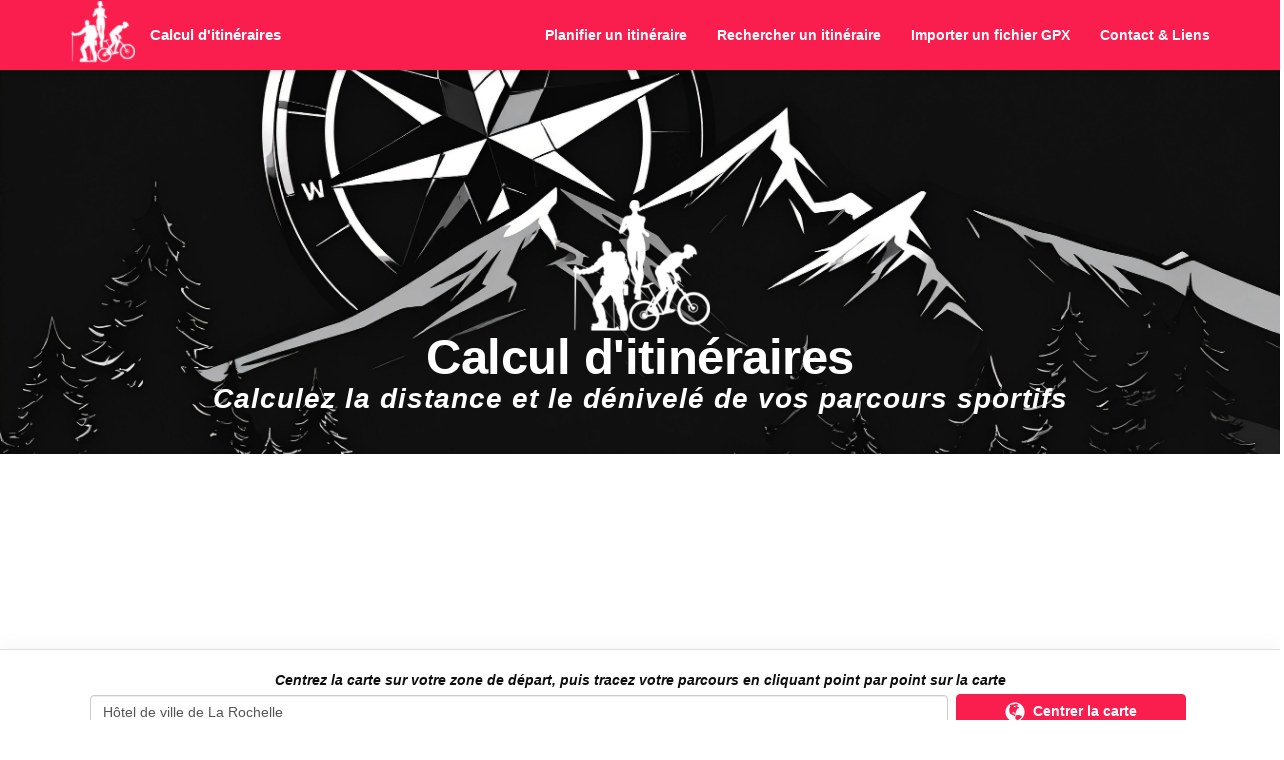

--- FILE ---
content_type: text/html; charset=UTF-8
request_url: https://www.calculitineraires.fr/index.php?id=1077127
body_size: 11908
content:
<!DOCTYPE html>
<html xmlns="http://www.w3.org/1999/xhtml" lang="fr" xml:lang="fr">

<head>
	<!-- Google tag (gtag.js) -->
<script async src="https://www.googletagmanager.com/gtag/js?id=G-L7B1YC8DEC"></script>
<script>
  window.dataLayer = window.dataLayer || [];

  function gtag() {
    dataLayer.push(arguments);
  }
  gtag('js', new Date());

  gtag('config', 'G-L7B1YC8DEC');
</script>

<link rel="preload" as="image" href="/img/aventure-paysage3.webp" fetchpriority="high">
<link rel="preload" href="/css/main.min.css" as="style">
	<meta http-equiv="Content-Type" content="text/html; charset=UTF-8" />
	<title>Parcours : Joséphine 2020, créé par Philippe, localisé à Les Sables d&#039;Olonne, 85 - France</title><meta name="description" content="Sport : Course à pied  - Distance : 5.07 Km "/>	<meta name="robots" content="index, follow">

	<link rel="stylesheet" href="https://stackpath.bootstrapcdn.com/bootstrap/3.4.1/css/bootstrap.min.css" integrity="sha384-HSMxcRTRxnN+Bdg0JdbxYKrThecOKuH5zCYotlSAcp1+c8xmyTe9GYg1l9a69psu" crossorigin="anonymous">
	<link rel="stylesheet" href="https://cdn.jsdelivr.net/npm/bootstrap-select@1.13.14/dist/css/bootstrap-select.min.css">

	<link rel="stylesheet" href="css/main.min.css">

	<link rel="shortcut icon" href="favicon.ico" />
	<meta name="viewport" content="width=device-width, initial-scale=1.0">

	<link rel="image_src" href="https://www.calculitineraires.fr/img/logo-petit.jpg" />
	<meta property="og:image" content="https://www.calculitineraires.fr/img/logo-petit.jpg" />
	<link rel="alternate" type="application/rss+xml" href="https://www.calculitineraires.fr/rss.php" title="15 derniers parcours enregistrés" />
	<meta name="google-site-verification" content="RhRPfeo5riz1X8ojuQpP75jlYZv44SZUm6jGCLctJAg" />

	<link rel="stylesheet" href="https://unpkg.com/leaflet@1.9.4/dist/leaflet.css" integrity="sha256-p4NxAoJBhIIN+hmNHrzRCf9tD/miZyoHS5obTRR9BMY=" crossorigin="" />
	<script src="https://unpkg.com/leaflet@1.9.4/dist/leaflet.js" integrity="sha256-20nQCchB9co0qIjJZRGuk2/Z9VM+kNiyxNV1lvTlZBo=" crossorigin=""></script>

	<link rel="stylesheet" href="js/leaflet/Control.Loading.css" />
	<script src="../js/leaflet/Control.Loading.js"></script>

	<link rel="stylesheet" href="js/leaflet/leaflet-distance-marker.css" />
	<script src="../js/leaflet/leaflet.geometryutil.js"></script>
	<script src="../js/leaflet/leaflet-distance-marker.js"></script>
	<script src="../js/leaflet/Leaflet.Editable.js"></script>
	<script src="../js/leaflet/leaflet.textpath.min.js"></script>

	<script src="https://cdnjs.cloudflare.com/ajax/libs/proj4js/2.5.0/proj4.js"></script>
	<script src="../js/leaflet/Leaflet.MetricGrid.min.js"></script>
	<script src="../js/leaflet/L.LatLng.UTM.min.js"></script>

	<script src='https://api.mapbox.com/mapbox.js/plugins/leaflet-fullscreen/v1.0.1/Leaflet.fullscreen.min.js'></script>
	<link href='https://api.mapbox.com/mapbox.js/plugins/leaflet-fullscreen/v1.0.1/leaflet.fullscreen.css' rel='stylesheet' />

	<link rel="stylesheet" href="https://unpkg.com/leaflet-control-geocoder/dist/Control.Geocoder.css" />
	<script src="https://unpkg.com/leaflet-control-geocoder/dist/Control.Geocoder.js"></script>

	<script src="https://cdnjs.cloudflare.com/polyfill/v3/polyfill.min.js?features=Promise"></script>

	<link rel="stylesheet" href="https://stackpath.bootstrapcdn.com/font-awesome/4.7.0/css/font-awesome.min.css">
	
	<link rel="stylesheet" href="https://cdn.jsdelivr.net/npm/leaflet.locatecontrol/dist/L.Control.Locate.min.css" />
	<script src="https://cdn.jsdelivr.net/npm/leaflet.locatecontrol/dist/L.Control.Locate.min.js" charset="utf-8"></script>

	<script src="../js/calciti/polyline.js"></script>

	<link rel="stylesheet" type="text/css" href="../js/leaflet/leaflet-measure-path.css">
	<script src="../js/leaflet/leaflet-measure-path.min.js"></script>

	<script>
		var address ="";var startcenterlat ="";var startcenterlng ="";var poly ="#FF0000";var suiviauto = 1;var polyweight = 2;var polyopacity = 1;var kmbalise = 0;var lazyoption = true;var affichefleche = false;var affichecercle = 0;	</script>

	<script src="js/calciti/code_principal_leaflet.min.js"></script>

	<script>
		var nomparcours ="Joséphine 2020";var pseudo ="Philippe";var commune ="Les Sables d&#039;Olonne";var departement ="85";var sport ="Course à pied";var commentaire ="Pour Roselyne et Marif sur notre Terre Sainte";var pays ="France";var id ="1077127";var nb_messages ="0";	</script>

	<script>
		 parcours = 1;
		function AfficheParcoursSauv() {
			 CoordonneeSauvegarde(46.50075084738895,-1.7967164458575557); CoordonneeSauvegarde(46.50054006787546,-1.7976850203309815); CoordonneeSauvegarde(46.50046980785601,-1.7984887729141112); CoordonneeSauvegarde(46.50025024471015,-1.7993882990822232); CoordonneeSauvegarde(46.49969255033345,-1.7990178931033942); CoordonneeSauvegarde(46.49949933204982,-1.7989541976883519); CoordonneeSauvegarde(46.4992578082297,-1.7997263692562386); CoordonneeSauvegarde(46.49837154468139,-1.7992175972334672); CoordonneeSauvegarde(46.497913643949275,-1.8002641529689003); CoordonneeSauvegarde(46.49746681774347,-1.8018843866223835); CoordonneeSauvegarde(46.497396654617276,-1.802474147639326); CoordonneeSauvegarde(46.49703845198321,-1.8028388569789748); CoordonneeSauvegarde(46.49682057500012,-1.80341291571694); CoordonneeSauvegarde(46.49673194682501,-1.804255213974262); CoordonneeSauvegarde(46.49645867570909,-1.8066589657787049); CoordonneeSauvegarde(46.4960524593502,-1.8086490345427044); CoordonneeSauvegarde(46.495742255723684,-1.810419223098683); CoordonneeSauvegarde(46.4957791848196,-1.8110679639409093); CoordonneeSauvegarde(46.495594539089076,-1.8118995062816539); CoordonneeSauvegarde(46.49527325402339,-1.8125324449854423); CoordonneeSauvegarde(46.494863335838915,-1.8121244208637926); CoordonneeSauvegarde(46.494313080445274,-1.8117918523339371); CoordonneeSauvegarde(46.49391423412922,-1.8113197395414575); CoordonneeSauvegarde(46.493330731470905,-1.8105257041210823); CoordonneeSauvegarde(46.49279153990476,-1.809839092463932); CoordonneeSauvegarde(46.492363137315245,-1.8092597691673575); CoordonneeSauvegarde(46.49223018410132,-1.808712608683516); CoordonneeSauvegarde(46.49232620589954,-1.8080151869487326); CoordonneeSauvegarde(46.492281888167575,-1.8073714737104798); CoordonneeSauvegarde(46.49209723056236,-1.8067921368736564); CoordonneeSauvegarde(46.491705754365825,-1.8063147358271416); CoordonneeSauvegarde(46.4913290481956,-1.805783641516852); CoordonneeSauvegarde(46.49101512439396,-1.8050647502622068); CoordonneeSauvegarde(46.490254313310786,-1.8033478216815582); CoordonneeSauvegarde(46.49001794265214,-1.8013146073888286); CoordonneeSauvegarde(46.489652304766075,-1.7999576228864436); CoordonneeSauvegarde(46.48936791804423,-1.7990511784121834); CoordonneeSauvegarde(46.489475024906234,-1.7983055750820267); CoordonneeSauvegarde(46.489563664908374,-1.797860423167397); CoordonneeSauvegarde(46.48946763823286,-1.797345417033598); CoordonneeSauvegarde(46.48943439819029,-1.7967767717971197); CoordonneeSauvegarde(46.48957843822804,-1.7963047334760887); CoordonneeSauvegarde(46.48983327736033,-1.7959775496746568); CoordonneeSauvegarde(46.49017306101276,-1.7957415440544102); CoordonneeSauvegarde(46.49026908644287,-1.7956718590885525); CoordonneeSauvegarde(46.49093387323249,-1.796004579946358); CoordonneeSauvegarde(46.49169467480983,-1.7963908332772973); CoordonneeSauvegarde(46.49229296760396,-1.7966482847219403); CoordonneeSauvegarde(46.493245790688505,-1.7967769901338684); CoordonneeSauvegarde(46.493825601217296,-1.7968896378348957); CoordonneeSauvegarde(46.49443125656975,-1.7971310772670226); CoordonneeSauvegarde(46.49433523848817,-1.7976568799381856); CoordonneeSauvegarde(46.49457159038402,-1.797785500723468); CoordonneeSauvegarde(46.49515877267925,-1.7980323011885726); CoordonneeSauvegarde(46.495694247861444,-1.7982575999756791); CoordonneeSauvegarde(46.49603399489816,-1.7984560749801106); CoordonneeSauvegarde(46.49580134226516,-1.7992770272724972); CoordonneeSauvegarde(46.495535452322905,-1.8000977832310538); CoordonneeSauvegarde(46.49533972695134,-1.8006019386664132); CoordonneeSauvegarde(46.495720098254054,-1.801004237860511); CoordonneeSauvegarde(46.49583827132097,-1.8006875103973545); CoordonneeSauvegarde(46.49593428674875,-1.8003388147627475); CoordonneeSauvegarde(46.49605615223986,-1.7998076798316713); CoordonneeSauvegarde(46.496196481861034,-1.7992283074516593); CoordonneeSauvegarde(46.4963405039904,-1.7986060214199553); CoordonneeSauvegarde(46.496429132803485,-1.7982252239038157); CoordonneeSauvegarde(46.49690551019904,-1.7983112018426641); CoordonneeSauvegarde(46.49713446529184,-1.7984345936125457); CoordonneeSauvegarde(46.49756283029577,-1.7987404229863515); CoordonneeSauvegarde(46.497961649852144,-1.7989710692661667); CoordonneeSauvegarde(46.49823491341495,-1.7991319798041407); CoordonneeSauvegarde(46.49857095185946,-1.7993787701140487); CoordonneeSauvegarde(46.49877405101131,-1.7985308467886154); CoordonneeSauvegarde(46.49819060049806,-1.7982145153781495); CoordonneeSauvegarde(46.497636685989846,-1.7979838724834067); CoordonneeSauvegarde(46.4977326982422,-1.7972970831102946); CoordonneeSauvegarde(46.498194293242506,-1.7974797475136375); CoordonneeSauvegarde(46.49868542602016,-1.797399196616545); CoordonneeSauvegarde(46.49921717380036,-1.7975172781294528); CoordonneeSauvegarde(46.49918393971642,-1.7979196974933844); DessinerParcours(); AfficherResultats();
					}
	</script>

	<script src="https://code.jquery.com/jquery-3.5.1.min.js" integrity="sha256-9/aliU8dGd2tb6OSsuzixeV4y/faTqgFtohetphbbj0=" crossorigin="anonymous"></script>
	<script defer src="https://stackpath.bootstrapcdn.com/bootstrap/3.4.1/js/bootstrap.min.js" integrity="sha384-aJ21OjlMXNL5UyIl/XNwTMqvzeRMZH2w8c5cRVpzpU8Y5bApTppSuUkhZXN0VxHd" crossorigin="anonymous"></script>
	<script defer src="https://cdn.jsdelivr.net/npm/bootstrap-select@1.13.14/dist/js/bootstrap-select.min.js"></script>

	<link rel="stylesheet" type="text/css" href="css/jquery-confirm.min.css">
	<script src="../js/jquery-confirm.min.js"></script>

	<script src="https://www.gstatic.com/charts/loader.js"></script>

	<script>
		function getXMLHttpRequest() {
			var xhr = null;
			if (window.XMLHttpRequest || window.ActiveXObject) {
				if (window.ActiveXObject) {
					try {
						xhr = new ActiveXObject("Msxml2.XMLHTTP");
					} catch (e) {
						xhr = new ActiveXObject("Microsoft.XMLHTTP");
					}
				} else {
					xhr = new XMLHttpRequest();
				}
			} else {
				alert("Votre navigateur ne supporte pas l'objet XMLHTTPRequest...");
				return null;
			}
			return xhr;
		}

		var xhr = getXMLHttpRequest();

		google.charts.load('current', {
			packages: ['corechart', 'line']
		});
	</script>
</head>

<body onload="load(), AfficheParcoursSauv(), changesuiviauto(suiviauto);">

	<!-- Navbar -->
	<div class="navbar navbar-default navbar-fixed-top" role="navigation">
  <div class="container">
    <div class="navbar-header">
      <button type="button" class="navbar-toggle" data-toggle="collapse" data-target=".navbar-collapse">
        <span class="sr-only">Menu</span>
        <span class="icon-bar"></span>
        <span class="icon-bar"></span>
        <span class="icon-bar"></span>
      </button>
      <a class="navbar-brand" href="index.php"><img src="img/calculitineraires.webp" width="65" height="68" alt="Calcul d'itinéraires" title="Calcul d'itinéraires" /></a><a class="navbar-brand" href="index.php">Calcul d'itinéraires</a>
    </div>
    <div class="navbar-collapse collapse">
      <ul class="nav navbar-nav navbar-right">
        <li><a href="https://www.calculitineraires.fr/index.php">Planifier un itinéraire</a></li>
        <li><a href="https://www.calculitineraires.fr/rechercher.php">Rechercher un itinéraire</a></li>
        <li><a href="https://www.calculitineraires.fr/importer-gpx.php">Importer un fichier GPX</a></li>
        <li><a href="https://www.calculitineraires.fr/liens.php">Contact &amp; Liens</a></li>
      </ul>
    </div>
  </div>
</div>

	<div id="Introduction">
		<div class="container">
			<br />
			<img src="img/logo-calculitineraires.webp" width="140" height="146" alt="Logo Calcul d'itinéraires" title="Logo Calcul d'itinéraires" />
			<h1>Calcul d'itinéraires</h1>
			<br>
			<h2>Calculez la distance et le dénivelé de vos parcours sportifs</h2>
			<br><br>
		</div>
	</div>

	<br />
	<div class="row">
  <div class="col-md-12 text-center">
    <p style="margin: 15px 0px 8px 0px !important">
    <script async src="https://pagead2.googlesyndication.com/pagead/js/adsbygoogle.js?client=ca-pub-1416869339549217"
      crossorigin="anonymous"></script>
    <!-- Calcul d'itineraires sportifs - Adaptable -->
    <ins class="adsbygoogle"
      style="display:inline-block;min-width:320px;width:100%;height:125px"
      data-ad-client="ca-pub-1416869339549217"
      data-ad-slot="4304191123"
      data-full-width-responsive="true"></ins>
    <script>
      (adsbygoogle = window.adsbygoogle || []).push({});
    </script>
    </p>
  </div>
</div>	<br />

	<div id="adresse" class="text-center">
		<br />
		<form onsubmit="TrouverAdresse(this.address.value); return false" action="#map">
			<div class="form-inline text-center">
				<strong><i>Centrez la carte sur votre zone de départ, puis tracez votre parcours en cliquant point par point sur la carte</i></strong><br />
				<input type="text" name="address" id="address" aria-label="Addresse pour centrer la carte" class="form-control" style="width: 67%; margin: 0 auto;" />
				<button type="submit" id="go" class="btn btn-theme" onclick="Ancre();this.blur();">
					<span class="glyphicon glyphicon-globe glyphicon-lg"></span>&nbsp;&nbsp;Centrer la carte
				</button>
				<br />
				<strong><a data-toggle="collapse" href="#Informations" role="button" aria-expanded="false" aria-controls="Informations">Plus d'informations <span class="glyphicon glyphicon-menu-down"></span></a></strong><br />
				<div class="collapse" id="Informations">
					<section id="guide-rapide" class="container">
						<h2 class="text-center">Guide Rapide</h2>
						<p class="text-center">
							Tracez facilement votre parcours — dessinez votre itinéraire, mesurez la distance et le dénivelé, puis enregistrez ou exportez-le.<br />
							Fond de cartes disponibles : OpenStreetMap, OpenCycleMap, ESRI, IGN / Géoportail (France), SwissTopo (Suisse) et NGI (Belgique).
						</p>

						<div class="row">
							<!-- Colonne 1 -->
							<div class="col-md-4 lowpadding">
								<h3>1) Tracer</h3>
								<ul>
									<li>Recherchez une adresse ou déplacez la carte.</li>
									<li>Cliquez pour ajouter des points à votre trajet.</li>
									<li>Le clic droit permet de suivre les routes et chemins.</li>
								</ul>
								<p><strong>Besoin de précision ?</strong> Découvrez toutes les options via "Plus de paramètres" au-dessus de la carte.</p>
							</div>

							<!-- Colonne 2 -->
							<div class="col-md-4 lowpadding">
								<h3>2) Mesurer</h3>
								<ul>
									<li>La distance totale se met à jour automatiquement.</li>
									<li>Affichez le profil de dénivelé de votre parcours.</li>
									<li>Calculez le temps estimé ou votre vitesse moyenne.</li>
								</ul>
								<p><strong>Pourquoi ?</strong> Connaître la distance et le dénivelé aide à mieux préparer son effort.</p>
							</div>

							<!-- Colonne 3 -->
							<div class="col-md-4 lowpadding">
								<h3>3) Sauvegarder & Exporter</h3>
								<ul>
									<li>Enregistrez votre parcours pour y revenir plus tard.</li>
									<li>Exportez au format GPX pour vos GPS et montres.</li>
									<li>Imprimez une carte avec le profil et vos indications.</li>
								</ul>
								<br />
								<p><a href="/rechercher.php">Parcourir les itinéraires partagés →</a></p>
							</div>
						</div>
					</section>
				</div>
			</div>
		</form>
		<br />
	</div>

	<!-- Contents -->
	<div id="contents">
		<div class="container">
			<div class="row">
				<div class="col-md-12">
					<div id="map"></div>
					<div id="perso">
						<div class="row">
							<br />
							<div class="col-md-3 text-center hidden-xs hidden-sm">
								&nbsp;
							</div>
							<div class="col-md-3 text-center hidden-xs hidden-sm">
								<form action="rechercher.php" method="post">
									<button type="submit" id="rechercher" class="btn btn-theme-orange">
										<span class="glyphicon glyphicon-search glyphicon-lg"></span>&nbsp;&nbsp;Rechercher un parcours
									</button>
								</form>
							</div>
							<div class="col-md-3 text-center">
								<form action="sauvegarde.php" method="post">
									<span class="couleur" id="formsave"></span>
									<button type="submit" id="sauvegarde" class="btn btn-theme-red" onclick="javascript: return Verif2();">
										<span class="glyphicon glyphicon-floppy-save glyphicon-lg"></span>&nbsp;&nbsp;Sauvegarder le parcours
									</button>
								</form>
							</div>
							<div class="col-md-3 text-center hidden-xs hidden-sm">
								&nbsp;
							</div>

							<div class="col-md-12 text-center">
								<br />
								<hr class="trespetit" />
								<br />
							</div>

							<div class="col-md-6 text-center">
								<label for="suiviauto"><strong>Suivi auto des routes :</strong></label>
								<select id="suiviauto" onChange="changesuiviauto(this.value)" class="selectpicker form-control">
									<option value="1" selected="selected">Par clic
										droit sur la carte</option>
									<option value="2" >Par clic
										gauche sur la carte</option>
								</select>
							</div>
							<div class="col-md-6 text-center">
								<label for="travelType"><strong>Mode de suivi :</strong></label>
								<select id="travelType" class="selectpicker form-control">
									<option value="WALKING" selected="selected">Marche / Course à pied</option>
									<option value="CYCLING" >Vélo</option>
									<option value="CYCLINGROAD" >Vélo (Préférence route)</option>
									<option value="DRIVING" >Voiture / Moto</option>
								</select>
							</div>

							<div class="hidden-xs hidden-sm">
								<br />&nbsp;
							</div>

							<div class="GreenLink">
								<div class="col-md-12 text-center">
									<br />&nbsp;
									<strong><a data-toggle="collapse" href="#MapParameters" role="button" aria-expanded="false" aria-controls="MapParameters"><span class="glyphicon glyphicon-cog glyphicon-lg"></span> Plus de paramètres <span class="glyphicon glyphicon-menu-down"></span></a></strong><br />
								</div>

								<div class="col-md-12">
									<div class="collapse" id="MapParameters">
										<br />
										<div class="col-md-3 text-center noppading">
											<!--COVID19-->
											<span id="affiche_cercle"></span><br />
											<!--COVID19-->
											<span id="affiche_balise"></span><br />
											<span id="affiche_fleche"></span><br />
										</div>

										<div class="col-md-1 hidden-xs hidden-sm noppading">
											<hr class="line-vertical-grey hidden-xs hidden-sm" />
										</div>

										<div class="col-md-4 text-center noppading">
											<form action="importer-gpx.php" method="post">
												<button type="submit" id="importgpx" class="btn btn-theme-green">
													<span class="glyphicon glyphicon-open glyphicon-lg"></span>&nbsp;&nbsp;Importer un fichier GPX
												</button>
											</form>
											<hr class="trespetit" />
											<div class="text-center  hidden-xs hidden-sm">
												<strong>Taille de la carte :</strong><br /><a href="#map" onclick="resize(1);this.blur();return false" title="Taille de la carte S">S</a>&nbsp;-&nbsp;<a href="#map" onclick="resize(2);this.blur();return false" title="Taille de la carte M">M</a>&nbsp;-&nbsp;<a href="#map" onclick="resize(3);this.blur();return false" title="Taille de la carte L">L</a>&nbsp;-&nbsp;<a href="#map" onclick="resize(4);this.blur();return false" title="Taille de la carte XL">XL</a>&nbsp;-&nbsp;<a href="#map" onclick="resize(5);this.blur();return false" title="Taille de la carte XXL">XXL</a>
											</div>
											<hr class="trespetit" />
											<strong>Modification du tracé :</strong><br />
											<div class="btn-group" role="group" aria-label="Edit the route">
												<button type="button" class="btn btn-default" onfocus="this.blur();" onclick="edit(true);event.stopPropagation();">activé</button>
												<button type="button" class="btn btn-default" onfocus="this.blur();" onclick="edit(false);event.stopPropagation();">désactivé</button>
											</div>
										</div>

										<div class="col-md-1 hidden-xs hidden-sm noppading">
											<hr class="line-vertical-grey hidden-xs hidden-sm" />
										</div>

										<div class="col-md-3 text-center noppading">
											<strong>Couleur du tracé : </strong><br /><input class="jscolor" style="border: solid 1px black; width:150px; z-index:1002;" onchange="CouleurPoly('#' + this.jscolor)" onclick="event.stopPropagation();" value="FF0000" /><br /><br />
											<strong>Epaisseur du tracé : </strong><br />
											<input type="radio" name="polyweight"  value="1" onfocus="this.blur();" onclick="WeightPoly('1');event.stopPropagation();" />&nbsp;<em>Fin</em> <input type="radio" name="polyweight" checked="checked" value="2" onfocus="this.blur();" onclick="WeightPoly('2');event.stopPropagation();" />&nbsp;<em>Normal</em> <input type="radio"  name="polyweight" value="4" onfocus="this.blur();" onclick="WeightPoly('4');event.stopPropagation();" />&nbsp;<em>Epais</em><br /><br />

											<strong>Mesures le long du tracé :</strong><br />
											<input type="radio" name="mesure" value="1" onfocus="this.blur();" onclick="mesureOn();event.stopPropagation();" />&nbsp;<em>Oui</em>&nbsp;</strong><input type="radio" checked="checked" name="mesure" value="0" onfocus="this.blur();" onclick="mesureOff();event.stopPropagation();" />&nbsp;<em>Non</em>
										</div>
									</div>
								</div>
							</div>
						</div>
					</div>

					<!-- Carte -->
					<div class="container-map text-center">
						<div id="map_div" style="width: 100%; height: 475px; border: 0;text-align:left;">
							<script>
								if (screen.width > 1200) {
									resize(2);
								}
							</script>
							<div style="width: 100%; text-align:center;">
								<div class="lds-dual-ring"></div>
								<h2>Chargement de la carte pour calculer la distance de votre parcours sportif (Footing, Jogging, Course à pied, Vélo, Cyclisme, VTT, Roller, Randonnée...).</h2>
								<h3>Affichage du parcours : Joséphine 2020, créé par Philippe, localisé à Les Sables d&#039;Olonne, 85 - France</h3><p>Sport : Course à pied  - Distance : 5.07 Km</p>								<h2>Calcul d'itinéraires</h2>
								<p><strong>Calculez la distance et le dénivelé de vos parcours sportifs !</strong><br />
									<strong>(Course à pied, Vélo, Randonnée, Roller...)</strong>
								</p>
								<p><strong>"Calcul d'itinéraires"</strong> est un outil gratuit et sans inscription permettant de planifier et analyser vos parcours sportifs (jogging, course à pied, vélo, VTT, randonnée, roller, équitation) directement dans votre navigateur.</p>

								<p><strong>Fonctionnalités principales :</strong> tracé interactif point par point ou import de fichier GPX, calcul instantané de la distance (ajustée à la topographie), de la vitesse et du temps estimé, profil d’élévation avec options de lissage, export en trace GPX, route GPX, KML (plat ou relief) et TCX, ainsi que calculs intégrés de calories dépensées, de VO₂max/VMA et d’IMC.</p>

								<p><strong>Public cible :</strong> sportifs de loisir et compétiteurs préparant entraînements et parcours, organisateurs d’événements partageant leurs itinéraires, et utilisateurs de GPS souhaitant charger leurs trajets à l’avance.</p>

								<p><strong>Sports et activités disponibles :</strong> Footing (jogging), course à pied, cyclisme (vélo), VTT, randonnée, roller et équitation.</p>
							</div>

							<div class="surcartehaut hidden-xs hidden-sm" id="overmap"> } ?> name="polyweight" value="4" onfocus="this.blur();" onclick="WeightPoly('4');event.stopPropagation();" />&nbsp;<em>Epais</em>
							</div>

							<div class="surcartehaut2">
								<strong><span style="font-size:1.2em">
										Joséphine 2020<span class="hidden-xs hidden-sm">&nbsp;-&nbsp;</span><span class="hidden-md hidden-lg hidden-xl"><br /></span>Les Sables d&#039;Olonne<br />									</span></strong>
								<span style="font-size:1.2em"><strong>[ <span class="couleur" id="affiche_distance_total_metre_carte"></span>&nbsp;m&nbsp;-&nbsp;<span class="couleur" id="affiche_distance_total_km_carte"></span>&nbsp;km<span class="hidden-xs hidden-sm">&nbsp;-&nbsp;<span class="couleur" id="affiche_distance_totale_miles"></span>&nbsp;miles</span> ]</strong></span><br />
							</div>
							<div class="surcartebas">
								<strong><span style="font-size:1.1em"><span class="couleur" id="affiche_info_calcul"></span></span></strong>
								<div class="hidden-xs hidden-sm">
									<span style="font-size:1.2em"><em>Points :&nbsp;<span id="affiche_nombre_points"></span> - Distance du dernier point :&nbsp;<span id="affiche_distance"></span>&nbsp;m<br /><span id="affiche_lat_long" style="display: none"></span></em></span>
									<span style="font-size:1.2em"><span id="coordsLabel"></span></span><br />
								</div>
								<div class="visible-xs visible-sm">
									<span style="font-size:1em"><span id="coordsLabelmobile"></span></span><br />
								</div>
								<input type="submit" value="Effacer la dernière section" class="btn btn-theme-orange" id="effacer0" onclick="EffacerUndo();event.stopPropagation();this.blur();" />
								<input type="submit" value="Effacer point par point" class="btn btn-theme-orange" id="effacer1" onclick="Effacer();event.stopPropagation();this.blur();" />
								<input type="submit" value="Effacer tous les points" class="btn btn-theme-orange" id="effacer2" onclick="DeletteConfirm();event.stopPropagation();this.blur();" /><br />
								<div class="hidden-xs hidden-sm">
									<input type="submit" value="Inverser le sens" class="btn btn-theme" id="invertion" onclick="Invertion();event.stopPropagation();this.blur();" />
									<input type="submit" value="Aller-retour" class="btn btn-theme" id="invertion2" onclick="ReturnBack();event.stopPropagation();this.blur();" />
									<input type="submit" value="Fermer la boucle" class="btn btn-theme" id="invertion3" onclick="FermerBoucle();event.stopPropagation();this.blur();" />
								</div>
							</div>
						</div>
					</div>
					<!-- Carte -->
					<br />
					<div class="col-md-3 text-center">
						<br />
						<hr class="trespetit" />
						<br />
						<form action="ign.php#map" method="post">
							<span class="couleur" id="formign"></span>
							<input type="submit" value="Cartes IGN / SwissTopo / NGI" class="btn btn-theme" id="boutonign" onclick="javascript: return VerifIGN();this.blur();" />
						</form>
						<!--<img src="img/Cartographie-itineraires-IGN-Geoportail-SwissTopo.png" width="190" height="60" alt="CARTES IGN GEOPORTAIL SUISSE SWISSTOPO NGI BELGIQUE" title="CARTES IGN GEOPORTAIL SUISSE SWISSTOPO NGI BELGIQUE" style="border:0" />-->

						<div class="hidden-xs hidden-sm">
							<br />
							<form action="imprimer.php" method="post" target="blank">
								<span class="couleur" id="formprint"></span>
								<button type="submit" class="btn btn-theme-orange" id="boutonprint-orange" onclick="javascript: return VerifPrint();this.blur();">
									<span class="glyphicon glyphicon-print glyphicon-lg"></span>&nbsp;&nbsp;Imprimer le parcours
								</button>
							</form>
							<form action="cartemeteo.php" method="post" target="blank">
								<span class="couleur" id="formprint_vents"></span>
								<input type="submit" value="Carte des vents" class="btn btn-theme-orange" onclick="javascript: return VerifPrint();this.blur();" />
							</form>
							<form action="carte.php" method="post" target="blank">
								<span class="couleur" id="formprint_full"></span>
								<input type="submit" value="Parcours en plein écran" class="btn btn-theme-orange" onclick="javascript: return VerifPrint();this.blur();" />
							</form>
						</div>

						<div class="visible-xs visible-sm">
							<br />
							<hr class="trespetit" />
							<br />
						</div>
					</div>

					<div class="col-md-6 text-center border">
						<h2>DISTANCE / VITESSE / TEMPS</h2>
						<strong>[ <span class="couleur" id="affiche_distance_total_metre"></span>&nbsp;m -&nbsp;<span class="couleur" id="affiche_distance_total_km"></span>&nbsp;km ]</strong><br />
						Distance recalculée en fonction de la topographie :<br />
						<span class="couleur" id="affiche_total_distance_topo"></span>&nbsp;m -&nbsp;<span class="couleur" id="affiche_total_distance_topo_km"></span>&nbsp;km<br />
						<hr class="trespetit" />
						<strong>Saisir votre temps pour calculer votre vitesse :</strong>
						<form onsubmit="CalculVitesse(this.tempshr.value, this.tempsmin.value, this.tempssec.value); return false" action="#">
							<div class="col-md-4 text-center">
								<input type="text" id="tempshr" name="tempshr" aria-label="Votre temps en heure" value="0" class="form-control" />
								<strong><i><label for="tempshr">Heure</label></i></strong>
							</div>
							<div class="col-md-4 text-center">
								<input type="text" id="tempsmin" name="tempsmin" aria-label="Votre temps en minute" value="0" class="form-control" />
								<strong><i><label for="tempsmin">Minute</label></i></strong>
							</div>
							<div class="col-md-4 text-center">
								<input type="text" id="tempssec" name="tempssec" value="0" aria-label="Votre temps en seconde" class="form-control" />
								<strong><i><label for="tempssec">Seconde</label></i></strong>
							</div>
							<input type="submit" value="Calculer" id="calculer" class="btn btn-theme" onclick="this.blur();" />
							<br />
						</form>
						[ Vitesse moyenne : <span class="couleur" id="AfficheVitesseMoyenne"></span>&nbsp;km/h ]<br />
						Temps au km : <span class="couleur" id="AfficheTempKilometremin"></span>&nbsp;min <span class="couleur" id="AfficheTempKilometresec"></span>&nbsp;s
						<br />
						<hr class="trespetit" />
						<strong>Saisir votre vitesse en km/h pour estimer le temps de parcours :</strong>
						<form onsubmit="CalculTemps(this.vitesse.value); return false" action="#">
							<input type="text" id="vitesse" name="vitesse" aria-label="Votre vitesse moyenne sur le parcours" value="11" class="form-control" />
							<input type="submit" value="Calculer" id="calculertemps" class="btn btn-theme" onclick="this.blur();" /><br />
							[ Temps estimé du parcours : <span class="couleur" id="AfficheTempsParcoursHrs"></span>&nbsp;h <span class="couleur" id="AfficheTempsParcoursMin"></span>&nbsp;min <span class="couleur" id="AfficheTempsParcoursSec"></span>&nbsp;s ]
						</form>
						<br />
					</div>

					<div class="col-md-3 text-center">
						<br />
						<hr class="trespetit" />
						<br />
						<div class="row">
  <ins class="adsbygoogle" style="display:inline-block;min-width:250px;max-width:250px;width:100%;height:250px" data-ad-client="ca-pub-1416869339549217" data-ad-slot="3519545920"></ins>
  <script async src="https://pagead2.googlesyndication.com/pagead/js/adsbygoogle.js?client=ca-pub-1416869339549217" crossorigin="anonymous"></script>
  <script>
    (adsbygoogle = window.adsbygoogle || []).push({});
  </script>
</div>
						<div class="visible-xs visible-sm">
							<br />
							<hr class="trespetit" />
						</div>
					</div>

					<div class="col-md-12" id="Topo"><br /></div>

					<div class="col-md-12 text-center border" id="topographie">
						<br />
						<h2>ALTITUDE & TOPOGRAPHIE</h2>

						<div id="altitude">
							<strong><a data-toggle="collapse" href="#Lissage" role="button" aria-expanded="false" aria-controls="Lissage">Options pour le lissage <span class="glyphicon glyphicon-menu-down"></span></a></strong><br />
							<div class="collapse" id="Lissage">
								<section class="container col-md-12" aria-label="Lissageg">
									<input type="radio" name="lissage" value="0" onfocus="this.blur();" onclick="LissageTopo(0);" />&nbsp;Pas de
									lissage&nbsp;|&nbsp;<input type="radio" name="lissage" value="1" onfocus="this.blur();" onclick="LissageTopo(1);" />&nbsp;Dénivelé &gt; 1m&nbsp;|&nbsp;<input type="radio" checked="checked" name="lissage" value="2" onfocus="this.blur();" onclick="LissageTopo(2);" />&nbsp;Dénivelé &gt; 2m&nbsp;|&nbsp;<input type="radio" name="lissage" value="3" onfocus="this.blur();" onclick="LissageTopo(3);" />&nbsp;Dénivelé &gt; 3m&nbsp;|&nbsp;<input type="radio" name="lissage" value="4" onfocus="this.blur();" onclick="LissageTopo(4);" />&nbsp;Dénivelé &gt; 4m&nbsp;|&nbsp;<input type="radio" name="lissage" value="5" onfocus="this.blur();" onclick="LissageTopo(5);" />&nbsp;Dénivelé &gt; 5m&nbsp;|&nbsp;<input type="radio" name="lissage" value="10" onfocus="this.blur();" onclick="LissageTopo(10);" />&nbsp;Dénivelé &gt; 10m&nbsp;<br />
									<i>(Seuil minimal de dénivelé entre deux points du parcours à prendre en compte dans le calcul topographique)</i><br />
								</section>
							</div>
							<button type="submit" onclick="GetAltitude();this.blur();" id="topo1" class="btn btn-theme-green">
								<span class="glyphicon glyphicon-stats glyphicon-lg"></span>&nbsp;&nbsp;Altitude &amp; Topographie
							</button>
						</div>

						<div id="elevation_chart"><img src="img/elevation_chart.webp" width="1078" height="124" alt="Profil topographique du parcours" title="Profil topographique du parcours" /></div>
						<p>
							<strong>[ Dénivelé négatif cumulé : <span class="couleur" id="affiche_descente"></span>&nbsp;m - Dénivelé positif cumulé : <span class="couleur" id="affiche_montee"></span>&nbsp; m ]</strong><br />
							Dénivelé global :&nbsp;<span class="couleur" id="affiche_diff_alt"></span>&nbsp; m<br />
							Altitude au départ :&nbsp;<span class="couleur" id="affiche_alt_depart"></span>&nbsp; m |
							Altitude à l'arrivée :&nbsp;<span class="couleur" id="affiche_alt_arrivee"></span>&nbsp;
							m<br />
							Altitude maximum :&nbsp;<span class="couleur" id="affiche_alt_max"></span>&nbsp; m |
							Altitude minimum :&nbsp;<span class="couleur" id="affiche_alt_min"></span>&nbsp; m<br />
						</p>
						<strong><span id="affiche_etat_altitude"></span></strong>
						<br />&nbsp;
					</div>
				</div>
			</div>

			<br />

			<div class="row bg-full">
				<div class="col-md-6 text-center" id="Export">
					<br />
					<h2>TÉLÉCHARGER L'ITINÉRAIRE</h2>
					<br />
					<strong>Saisir un nom pour l'export de votre parcours :</strong><br />
					<input type="text" name="GPS" id="GPS" value="Mon parcours" aria-label="Nom de votre parcours" onblur="javascript: return GPS(this.value);" class="form-control" />
					<div class="col-md-6 text-center">
						<form action="telechargement/exportgpx.php" method="post">
							<span class="couleur" id="formgpx"></span>
							<input type="radio" name="route" checked="checked" value="1" onfocus="this.blur();" />&nbsp;Trace GPX&nbsp;<input type="radio" name="route" value="0" onfocus="this.blur();" />&nbsp;Route GPX&nbsp;<br />
							<input type="submit" value="Export GPX" onclick="javascript: return Verif();this.blur();" class="btn btn-theme-red" />
						</form>
					</div>
					<div class="col-md-6 text-center">
						<form action="telechargement/exportgpx-strava.php" method="post">
							<span class="couleur" id="formgpxstrava"></span>
							<input type="radio" name="route" checked="checked" value="1" onfocus="this.blur();" />&nbsp;Trace GPX&nbsp;<input type="radio" name="route" value="0" onfocus="this.blur();" />&nbsp;Route GPX&nbsp;<br />
							<input type="submit" value="Export STRAVA" onclick="javascript: return Verif();this.blur();" class="btn btn-theme-red" />
						</form>
					</div>
					<div class="col-md-12 text-center">
						<hr class="trespetit" />
						<form action="telechargement/exportkml.php" method="post">
							<span class="couleur" id="formkml"></span>
							<input type="radio" name="plat" checked="checked" value="0" onfocus="this.blur();" />&nbsp;Parcours plat - KML&nbsp;<input type="radio" name="plat" value="1" onfocus="this.blur();" />&nbsp;Parcours en relief - KML&nbsp;<br />
							<input type="submit" value="Export KML" onclick="javascript: return Verif();this.blur();" id="kml" class="btn btn-theme" />
						</form>
						<hr class="trespetit" />
						<form action="telechargement/exportcsv.php" method="post">
							<span class="couleur" id="formcsv"></span>
							<input type="submit" value="Export CSV" onclick="javascript: return Verif();this.blur();" id="csv" class="btn btn-theme" />
						</form>
						<hr class="trespetit" />
						<form action="telechargement/exporttcx.php" method="post">
							<label for="vitessetcx">Votre objectif de vitesse - Export TCX :</label>
							<input type="text" id="vitessetcx" name="vitessetcx" aria-label="Votre objectif de vitesse" value="11" class="form-control" /><input type="radio" name="choixvitesse" value="0" checked="checked" onfocus="this.blur();" />&nbsp;km/h&nbsp;<input type="radio" name="choixvitesse" value="1" onfocus="this.blur();" />&nbsp;mph<br />
							<span class="couleur" id="formtcx"></span>
							<input type="submit" value="Export TCX" onclick="javascript: return Verif();this.blur();" id="tcx" class="btn btn-theme" />
						</form>
						<br />
					</div>
				</div>

				<div class="divider-vertical hidden-xs hidden-sm"></div>

				<div class="col-md-6 text-center" id="CaloriesExpenditure">
					<div class="affichage2">
						<br />
						<h2>CALORIES ET VO2MAX/VMA</h2>
						<br />
						<form id="calorie" onsubmit="CalculCalories(); return false">
							<strong>Saisir votre poids en kg pour calculer le nombre de calories brûlées :</strong>
							<br />
							<input type="text" id="poids" name="poids" aria-label="Votre poids en kg" value="0" class="form-control" />
							<strong>Sport pratiqué : <input type="radio" name="choix" value="0" checked="checked" onfocus="this.blur();" />&nbsp;Course à pied&nbsp;<input type="radio" name="choix" value="1" onfocus="this.blur();" />&nbsp;Vélo&nbsp;<input type="radio" name="choix" value="2" onfocus="this.blur();" />&nbsp;Roller</strong><br />
							<input type="submit" value="Calculer" id="calculer2" class="btn btn-theme" onclick="this.blur();" /><br />
							[ Nombre de calories dépensées : <span class="couleur" id="Affichecalories"></span>&nbsp;kcal&nbsp;]
						</form>
						<a href="https://www.calculrunning.fr/imc.php" title="Ce site rassemble différents calculs utiles aux coureurs à pied : temps de passage, vitesse moyenne, test de Cooper, FCM, IMC, VMA..." target="blank">Calcul de l'IMC</a>
						<br />
						<hr class="trespetit" />
						<strong>Saisir votre temps pour calculer votre VMA/VO₂max :</strong>
						<br />
						<form onsubmit="CalculVo2max(this.tempsmin.value, this.tempssec.value); return false">
							<div class="col-md-6 text-center">
								<input type="text" name="tempsmin" aria-label="Votre temps sur le parcours en minute" value="0" class="form-control" />
								<strong><i><label for="tempsmin">Minute</label></i></strong>
							</div>
							<div class="col-md-6 text-center">
								<input type="text" name="tempssec" aria-label="Votre temps sur le parcours en seconde" value="0" class="form-control" />
								<strong><i><label for="tempssec">Seconde</label></i></strong>
							</div>
							<input type="submit" value="Calculer" id="calculer3" class="btn btn-theme" onclick="this.blur();" /><br />
							[ Votre VO₂max selon l'équation de Margaria : <span class="couleur" id="Affichevo2max"></span>&nbsp;ml/kg/min ]
							<br />
							Votre VMA selon la formule de Léger et Mercier : <span class="couleur" id="Affichevma"></span>&nbsp;km/h
						</form>
						<br />
						<a href="https://www.calculrunning.fr/testcooper.php" title="Ce site rassemble différents calculs utiles aux coureurs à pied : temps de passage, vitesse moyenne, test de Cooper, FCM, IMC, VMA..." target="blank">Test de Cooper</a> - <a href="https://www.calculrunning.fr/allure-de-course.php" title="Ce site rassemble différents calculs utiles aux coureurs à pied : temps de passage, vitesse moyenne, test de Cooper, FCM, IMC, VMA..." target="blank">Allure de course</a> - <a href="https://www.calculrunning.fr/fcm-vma-vo2max-calorie.php" title="Ce site rassemble différents calculs utiles aux coureurs à pied : temps de passage, vitesse moyenne, test de Cooper, FCM, IMC, VMA..." target="blank">FCM</a> - <a href="https://www.calculrunning.fr/fcm-vma-vo2max-calorie.php#vma" title="Ce site rassemble différents calculs utiles aux coureurs à pied : temps de passage, vitesse moyenne, test de Cooper, FCM, IMC, VMA..." target="blank">VO2max/VMA</a>
						<br />
					</div>
				</div>
			</div>
		</div>
	</div>

	<br />
	<div class="row">
  <br />
  <div class="col-md-12 text-center hidden-md hidden-lg">
      <a href="https://jkw.tonton-outdoor.com/?P51380D5168111B11" target="blank">
        <img src="https://jkw.tonton-outdoor.com/?a=P51380D5168111B11" alt="Tonton Outdoor - Equipement de course à pied" width="300" height="250" style="border:0" />
      </a>
    <br /><br />
  </div>

  <div class="col-md-12 text-center">
    <script async src="https://pagead2.googlesyndication.com/pagead/js/adsbygoogle.js?client=ca-pub-1416869339549217"
      crossorigin="anonymous"></script>
    <!-- Calcul d'itineraires sportifs - Adaptable -->
    <ins class="adsbygoogle"
      style="display:inline-block;min-width:320px;width:100%; height:125px;margin:auto;"
      data-ad-client="ca-pub-1416869339549217"
      data-ad-slot="4304191123"
      data-full-width-responsive="true"></ins>
    <script>
      (adsbygoogle = window.adsbygoogle || []).push({});
    </script>
  </div>

  <div class="col-md-12 text-center hidden-xs hidden-sm">
    <br />
    <div class="col-md-4 text-center hidden-xs hidden-sm">
      <a href="https://ssa.direct-running.fr/?P512B21516811177" target="blank">
        <img src="https://ssa.direct-running.fr/?a=P512B21516811177" alt="Direct Running" width="300" height="250" style="border:0" />
      </a>

    </div>
    <div class="col-md-4 text-center hidden-xs hidden-sm">
      <a href="https://fsx.i-run.fr/?P4572B516811149" target="blank">
        <img src="https://fsx.i-run.fr/?a=P4572B516811149" alt="I-Run - Equipement de course à pied" width="300" height="250" style="border:0" />
      </a>
    </div>
    <!--
    <div class="col-md-4 text-center hidden-xs hidden-sm">
      <a href="https://ctb.intersport.fr/?P5129AD5168111F9" target="blank">
        <img src="https://ctb.intersport.fr/?a=P5129AD5168111F9" alt="InterSport - Equipement de sport" width="300" height="250" style="border:0" />
      </a>
    </div>
-->
    <div class="col-md-4 text-center hidden-xs hidden-sm">
      <a href="https://jkw.tonton-outdoor.com/?P51380D5168111B11" target="blank">
        <img src="https://jkw.tonton-outdoor.com/?a=P51380D5168111B11" alt="Tonton Outdoor - Equipement de course à pied" width="300" height="250" style="border:0" />
      </a>
    </div>
  </div>
</div>	<br />
	<br />

	<!-- Footer -->
	<div class="row">
  <div class="col-md-12 text-center" id="menubas">
    <br />
    <div class="hidden-xs hidden-sm">
      <a href="https://www.calculitineraires.fr/index.php" title="Planifier un itinéraire">Planifier un itinéraire</a>&nbsp;-&nbsp;<a href="https://www.calculitineraires.fr/ign.php" title="Planifier un itinéraire - Cartes IGN / Swisstop / NGI">Carte IGN / SwissTopo / NGI</a>&nbsp;-&nbsp;<a href="https://www.calculitineraires.fr/rechercher.php" title="Rechercher un itinéraire">Rechercher un itinéraire</a>&nbsp;-&nbsp;<a href="https://www.calculitineraires.fr/rechercher.php#modifier_parcours" title="Supprimer un itinéraire">Supprimer un itinéraire</a>&nbsp;-&nbsp;<a href="https://www.calculitineraires.fr/importer-gpx.php" title="Importer un fichier GPX ou KML">Importer un fichier GPX</a>
      <br />-<br />
      <a href="https://www.calculitineraires.fr/rechercher.php#modifierparcours" title="Supprimer un itinéraire">Supprimer un itinéraire</a>&nbsp;-&nbsp;<a href="https://www.calculitineraires.fr/motdepasse.php" title="Récupérer un mot de passe oublié">Mot de passe oublié</a>&nbsp;-&nbsp;<a href="https://www.calculitineraires.fr/mentions.php" title="Mentions">Mentions</a>&nbsp;-&nbsp;<a href="https://www.calculitineraires.fr/liens.php" title="Contact, Liens & Livre d'or">Contact, Liens & Livre d'or</a>
    </div>
    <div class="visible-xs visible-sm">
      <a href="https://www.calculitineraires.fr/index.php">Nouveau parcours</a>&nbsp;-&nbsp;<a href="https://www.calculitineraires.fr/rechercher.php">Recherche</a>&nbsp;-&nbsp;<a href="https://www.calculitineraires.fr/importer-gpx.php">Import GPX</a>&nbsp;-&nbsp;<a href="https://www.calculitineraires.fr/liens.php">Contact</a>
    </div>
    <br />
  </div>
</div>	<div id="footer">
		<footer>
  <div class="container">
    <div class="row">
      <div class="col-md-2 hidden-xs hidden-sm">
        <br />
        <p>
          <strong>
            <a href="https://www.calculitineraires.fr/rechercher.php" title="Retrouvez les parcours tracés par notre communauté !">Plus de 1461783 parcours tracés par notre communauté !</a>
            <br /><br />
            <!-- Premi&egrave;re mise en ligne du site : <span class="couleur">01/05/2008</span> -  -->Derni&egrave;re mise &agrave; jour : 21/01/2026
          </strong>
        </p>
      </div>

      <div class="col-md-1 hidden-xs hidden-sm">
        <hr class="line-vertical hidden-xs hidden-sm" />
      </div>

      <div class="col-md-6 col-xs-12">
        <br />
        <a href="index.php"><img src="img/calculitineraires.webp" width="65" height="68" alt="Calcul d'itinéraires" title="Calcul d'itinéraires" /></a><br />
        <strong><a href="index.php">www.calculitineraires.fr</a></strong>
        <hr class="trespetit" />
        <p>
          "Calcul d'itinéraires" permet de calculer la distance, la durée et le profil de parcours pour vos entraînements sportifs. Export GPX disponible.
          <br />
          Course à pied, Vélo, VTT, Randonnée, Équitation, Roller...
        </p>
        <p>
          Cartes OpenStreetMap, IGN / Géoportail, SwissTopo et NGI
        </p>
        <!--
        <p>
          <a href="ign.php" target="_blank"><img src="img/Cartographie-itineraires-IGN-Geoportail-SwissTopo.png" alt="API IGN GEOPORTAIL / Swisstop / NGI - Cartes France, Suisse & Belgique" title="API IGN GEOPORTAIL / Swisstop / NGI - Cartes France, Suisse & Belgique" style="border:0" width="120" height="60" /></a>
        </p>
        -->
      </div>

      <div class="col-md-1 hidden-xs hidden-sm">
        <hr class="line-vertical hidden-xs hidden-sm" />
      </div>

      <div class="col-md-2 col-xs-12">
        <div class="hidden-xs hidden-sm">
          <br />
          <p>
            <a href="https://www.calculrunning.fr/testcooper.php" title="Ce site rassemble différents calculs utiles aux coureurs à pied : temps de passage, vitesse moyenne, test de Cooper, FCM, IMC, VMA..." target="blank">Test de Cooper</a><br />
            <a href="https://www.calculrunning.fr/allure-de-course.php" title="Ce site rassemble différents calculs utiles aux coureurs à pied : temps de passage, vitesse moyenne, test de Cooper, FCM, IMC, VMA..." target="blank">Allure de course</a><br />
            <a href="https://www.calculrunning.fr/fcm-vma-vo2max-calorie.php" title="Ce site rassemble différents calculs utiles aux coureurs à pied : temps de passage, vitesse moyenne, test de Cooper, FCM, IMC, VMA..." target="blank">Calcul de la FCM</a><br />
            <a href="https://www.calculrunning.fr/fcm-vma-vo2max-calorie.php#vma" title="Ce site rassemble différents calculs utiles aux coureurs à pied : temps de passage, vitesse moyenne, test de Cooper, FCM, IMC, VMA..." target="blank">VO2max/VMA</a><br />
            <a href="https://www.calculrunning.fr/imc.php" title="Ce site rassemble différents calculs utiles aux coureurs à pied : temps de passage, vitesse moyenne, test de Cooper, FCM, IMC, VMA..." target="blank">Calcul de l'IMC</a>
          </p>
        </div>
        <div class="visible-xs visible-sm">
          <hr class="trespetit" />
          <p>
            <a href="https://www.calculrunning.fr/testcooper.php" title="Ce site rassemble différents calculs utiles aux coureurs à pied : temps de passage, vitesse moyenne, test de Cooper, FCM, IMC, VMA..." target="blank">Cooper</a><br />
            <a href="https://www.calculrunning.fr/allure-de-course.php" title="Ce site rassemble différents calculs utiles aux coureurs à pied : temps de passage, vitesse moyenne, test de Cooper, FCM, IMC, VMA..." target="blank">Allure</a><br />
            <a href="https://www.calculrunning.fr/fcm-vma-vo2max-calorie.php" title="Ce site rassemble différents calculs utiles aux coureurs à pied : temps de passage, vitesse moyenne, test de Cooper, FCM, IMC, VMA..." target="blank">FCM</a><br />
            <a href="https://www.calculrunning.fr/fcm-vma-vo2max-calorie.php#vma" title="Ce site rassemble différents calculs utiles aux coureurs à pied : temps de passage, vitesse moyenne, test de Cooper, FCM, IMC, VMA..." target="blank">VO2max/VMA</a><br />
            <a href="https://www.calculrunning.fr/imc.php" title="Ce site rassemble différents calculs utiles aux coureurs à pied : temps de passage, vitesse moyenne, test de Cooper, FCM, IMC, VMA..." target="blank">IMC</a>
          </p>
        </div>
      </div>

      <div class="col-md-12 col-xs-12">
        <hr />
        <div class="hidden-xs hidden-sm">
          <p>
            <a href="https://www.calculitineraires.fr/rechercher.php?page=1&departement=Toute+la+France&pseudo=&sport=Course+%C3%A0+pied&tri=id&ordre=DESC&DepartureCity=&DepartureCountry=&KeyWord=" title="Les parcours de course à pied">Parcours course à pied</a>&nbsp;-&nbsp;<a href="https://www.calculitineraires.fr/rechercher.php?page=1&departement=Toute+la+France&pseudo=&sport=Randonn%C3%A9e&tri=id&ordre=DESC&DepartureCity=&DepartureCountry=&KeyWord=" title="Les parcours de randonnée">Parcours randonnée</a>&nbsp;-&nbsp;<a href="https://www.calculitineraires.fr/rechercher.php?page=1&departement=Toute+la+France&pseudo=&sport=Cyclisme&tri=id&ordre=DESC&DepartureCity=&DepartureCountry=&KeyWord=" title="Les parcours à vélo">Parcours vélo</a>&nbsp;-&nbsp;<a href="https://www.calculitineraires.fr/rechercher.php?page=1&departement=Toute+la+France&pseudo=&sport=VTT&tri=id&ordre=DESC&DepartureCity=&DepartureCountry=&KeyWord=" title="Les parcours de VTT">Parcours VTT</a>&nbsp;-&nbsp;<a href="https://www.calculitineraires.fr/rechercher.php?page=1&departement=Toute+la+France&distancemini=0&distancemaxi=9999999999&pseudo=&sport=Canicross&tri=id&ordre=DESC&DepartureCity=&DepartureCountry=&KeyWord=#parcours" title="Les parcours de Canicross">Parcours canicross</a>&nbsp;-&nbsp;<a href="https://www.calculitineraires.fr/rechercher.php?page=1&departement=Toute+la+France&distancemini=0&distancemaxi=9999999999&pseudo=&sport=Equitation&tri=id&ordre=DESC&DepartureCity=&DepartureCountry=&KeyWord=#parcours" title="Les parcours d'équitation">Parcours équitation</a><br />
          </p>
        </div>
        <div class="visible-xs visible-sm">
          <p>
            <a href="https://www.calculitineraires.fr/rechercher.php?page=1&departement=Toute+la+France&pseudo=&sport=Course+%C3%A0+pied&tri=id&ordre=DESC&DepartureCity=&DepartureCountry=&KeyWord=" title="Les parcours de course à pied">Course à pied</a>&nbsp;-&nbsp;<a href="https://www.calculitineraires.fr/rechercher.php?page=1&departement=Toute+la+France&pseudo=&sport=Randonn%C3%A9e&tri=id&ordre=DESC&DepartureCity=&DepartureCountry=&KeyWord=" title="Les parcours de randonnée">Randonnée</a>&nbsp;-&nbsp;<a href="https://www.calculitineraires.fr/rechercher.php?page=1&departement=Toute+la+France&pseudo=&sport=Cyclisme&tri=id&ordre=DESC&DepartureCity=&DepartureCountry=&KeyWord=" title="Les parcours à vélo">Vélo</a>&nbsp;-&nbsp;<a href="https://www.calculitineraires.fr/rechercher.php?page=1&departement=Toute+la+France&pseudo=&sport=VTT&tri=id&ordre=DESC&DepartureCity=&DepartureCountry=&KeyWord=" title="Les parcours de VTT">VTT</a>&nbsp;-&nbsp;<a href="https://www.calculitineraires.fr/rechercher.php?page=1&departement=Toute+la+France&distancemini=0&distancemaxi=9999999999&pseudo=&sport=Canicross&tri=id&ordre=DESC&DepartureCity=&DepartureCountry=&KeyWord=#parcours" title="Les parcours de Canicross">Canicross</a>&nbsp;-&nbsp;<a href="https://www.calculitineraires.fr/rechercher.php?page=1&departement=Toute+la+France&distancemini=0&distancemaxi=9999999999&pseudo=&sport=Equitation&tri=id&ordre=DESC&DepartureCity=&DepartureCountry=&KeyWord=#parcours" title="Les parcours d'équitation">Equitation</a><br />
          </p>
        </div>
      </div>
    </div>
  </div>
</footer>
<script async src="https://fundingchoicesmessages.google.com/i/pub-1416869339549217?ers=1"></script><script>(function() {function signalGooglefcPresent() {if (!window.frames['googlefcPresent']) {if (document.body) {const iframe = document.createElement('iframe'); iframe.style = 'width: 0; height: 0; border: none; z-index: -1000; left: -1000px; top: -1000px;'; iframe.style.display = 'none'; iframe.name = 'googlefcPresent'; document.body.appendChild(iframe);} else {setTimeout(signalGooglefcPresent, 0);}}}signalGooglefcPresent();})();</script>
	</div>
	<script src="js/jscolor.js"></script>
</body>

</html>

--- FILE ---
content_type: text/html; charset=utf-8
request_url: https://www.google.com/recaptcha/api2/aframe
body_size: 268
content:
<!DOCTYPE HTML><html><head><meta http-equiv="content-type" content="text/html; charset=UTF-8"></head><body><script nonce="3OlotW8OZ4QGBbqmW7FXeg">/** Anti-fraud and anti-abuse applications only. See google.com/recaptcha */ try{var clients={'sodar':'https://pagead2.googlesyndication.com/pagead/sodar?'};window.addEventListener("message",function(a){try{if(a.source===window.parent){var b=JSON.parse(a.data);var c=clients[b['id']];if(c){var d=document.createElement('img');d.src=c+b['params']+'&rc='+(localStorage.getItem("rc::a")?sessionStorage.getItem("rc::b"):"");window.document.body.appendChild(d);sessionStorage.setItem("rc::e",parseInt(sessionStorage.getItem("rc::e")||0)+1);localStorage.setItem("rc::h",'1769768401421');}}}catch(b){}});window.parent.postMessage("_grecaptcha_ready", "*");}catch(b){}</script></body></html>

--- FILE ---
content_type: text/javascript
request_url: https://www.calculitineraires.fr/js/calciti/polyline.js
body_size: -121
content:
function decode(e,o){for(var h,l=0,d=0,n=0,r=[],t=0,u=0,a=null,c=Math.pow(10,o||5);l<e.length;){a=null,t=0,u=0;do{u|=(31&(a=e.charCodeAt(l++)-63))<<t,t+=5}while(a>=32);h=1&u?~(u>>1):u>>1,t=u=0;do{u|=(31&(a=e.charCodeAt(l++)-63))<<t,t+=5}while(a>=32);d+=h,n+=1&u?~(u>>1):u>>1,r.push([d/c,n/c])}return r}


--- FILE ---
content_type: text/javascript
request_url: https://www.calculitineraires.fr/js/leaflet/leaflet-measure-path.min.js
body_size: 1547
content:
!function(){"use strict";L.Marker.Measurement=L[L.Layer?"Layer":"Class"].extend({options:{pane:"markerPane"},initialize:function(t,e,s,n,a){L.setOptions(this,a),this._latlng=t,this._measurement=e,this._title=s,this._rotation=n},addTo:function(t){return t.addLayer(this),this},onAdd:function(t){this._map=t;var e=this.getPane?this.getPane():t.getPanes().markerPane,s=this._element=L.DomUtil.create("div","leaflet-zoom-animated leaflet-measure-path-measurement",e),n=L.DomUtil.create("div","",s);n.title=this._title,n.innerHTML=this._measurement,t.on("zoomanim",this._animateZoom,this),this._setPosition()},onRemove:function(t){t.off("zoomanim",this._animateZoom,this);var e=this.getPane?this.getPane():t.getPanes().markerPane;e.removeChild(this._element),this._map=null},_setPosition:function(){L.DomUtil.setPosition(this._element,this._map.latLngToLayerPoint(this._latlng)),this._element.style.transform+=" rotate("+this._rotation+"rad)"},_animateZoom:function(t){var e=this._map._latLngToNewLayerPoint(this._latlng,t.zoom,t.center).round();L.DomUtil.setPosition(this._element,e),this._element.style.transform+=" rotate("+this._rotation+"rad)"}}),L.marker.measurement=function(t,e,s,n,a){return new L.Marker.Measurement(t,e,s,n,a)};var t=function(t){var e,s;return this._measurementOptions.imperial?(s=t/.3048,s>3e3?(t/=1609.344,e="mi"):(t=s,e="ft")):t>1e3?(t/=1e3,e="km"):e="m",Math.round(t)+" "+e},e=function(t){var e;return this._measurementOptions.imperial?t>404.685642?(t/=4046.85642,e="ac"):(t/=.09290304,e="ft²"):this._measurementOptions.ha?t>1e9?(t/=1e9,e="km²"):t>1e4?(t/=1e4,e="ha"):e="m²":t>1e6?(t/=1e6,e="km²"):e="m²",t<100?t.toFixed(1)+" "+e:Math.round(t)+" "+e},s=6378137,n=function(t){var e,n,a,i,r,o,m=function(t){return t*Math.PI/180},h=0,u=t.length;if(u>2){for(var l=0;l<u;l++)l===u-2?(i=u-2,r=u-1,o=0):l===u-1?(i=u-1,r=0,o=1):(i=l,r=l+1,o=l+2),e=t[i],n=t[r],a=t[o],h+=(m(a.lng)-m(e.lng))*Math.sin(m(n.lat));h=h*s*s/2}return Math.abs(h)},a=function(){var t=this.options.measurementOptions&&this.options.measurementOptions.showOnHover;this.options.showMeasurements&&!t&&this.showMeasurements(),this.options.showMeasurements&&t&&(this.on("mouseover",function(){this.showMeasurements()}),this.on("mouseout",function(){this.hideMeasurements()}))},i=function(t){var e=t/s;return 2*Math.PI*s*s*(1-Math.cos(e))},r=function(t,e,s){return s?function(){return e.apply(this,arguments),t.apply(this,arguments)}:function(){var s=t.apply(this,arguments),n=Array.prototype.slice.call(arguments);return n.push(s),e.apply(this,n)}};L.Polyline.include({showMeasurements:function(t){return!this._map||this._measurementLayer?this:(this._measurementOptions=L.extend({showOnHover:t&&t.showOnHover||!1,minPixelDistance:30,showDistances:!0,showArea:!0,showTotalDistance:!0,lang:{totalLength:"Total length",totalArea:"Total area",segmentLength:"Segment length"}},t||{}),this._measurementLayer=L.layerGroup().addTo(this._map),this.updateMeasurements(),this._map.on("zoomend",this.updateMeasurements,this),this)},hideMeasurements:function(){return this._map?(this._map.off("zoomend",this.updateMeasurements,this),this._measurementLayer?(this._map.removeLayer(this._measurementLayer),this._measurementLayer=null,this):this):this},onAdd:r(L.Polyline.prototype.onAdd,function(t){var e=this.options.measurementOptions&&this.options.measurementOptions.showOnHover;return this.options.showMeasurements&&!e&&this.showMeasurements(this.options.measurementOptions),t}),onRemove:r(L.Polyline.prototype.onRemove,function(t){return this.hideMeasurements(),t},!0),setLatLngs:r(L.Polyline.prototype.setLatLngs,function(t){return this.updateMeasurements(),t}),spliceLatLngs:r(L.Polyline.prototype.spliceLatLngs,function(t){return this.updateMeasurements(),t}),formatDistance:t,formatArea:e,updateMeasurements:function(){if(!this._measurementLayer)return this;var t,e,s,a,i,r,o,m=this.getLatLngs(),h=this instanceof L.Polygon,u=this._measurementOptions,l=0;if(m&&m.length&&L.Util.isArray(m[0])&&(m=m[0]),this._measurementLayer.clearLayers(),this._measurementOptions.showDistances&&m.length>1){t=this._measurementOptions.formatDistance||L.bind(this.formatDistance,this);for(var p=1,d=m.length;h&&p<=d||p<d;p++)e=m[p-1],s=m[p%d],o=e.distanceTo(s),l+=o,a=this._map.latLngToLayerPoint(e),i=this._map.latLngToLayerPoint(s),r=a.distanceTo(i),r>=u.minPixelDistance&&L.marker.measurement(this._map.layerPointToLatLng([(a.x+i.x)/2,(a.y+i.y)/2]),t(o),u.lang.segmentLength,this._getRotation(e,s),u).addTo(this._measurementLayer);!h&&this._measurementOptions.showTotalDistance&&L.marker.measurement(s,t(l),u.lang.totalLength,0,u).addTo(this._measurementLayer)}if(h&&u.showArea&&m.length>2){t=u.formatArea||L.bind(this.formatArea,this);var _=n(m);L.marker.measurement(this.getBounds().getCenter(),t(_),u.lang.totalArea,0,u).addTo(this._measurementLayer)}return this},_getRotation:function(t,e){var s=this._map.project(t),n=this._map.project(e);return Math.atan((n.y-s.y)/(n.x-s.x))}}),L.Polyline.addInitHook(function(){a.call(this)}),L.Circle.include({showMeasurements:function(t){return!this._map||this._measurementLayer?this:(this._measurementOptions=L.extend({showOnHover:!1,showArea:!0,lang:{totalArea:"Total area"}},t||{}),this._measurementLayer=L.layerGroup().addTo(this._map),this.updateMeasurements(),this._map.on("zoomend",this.updateMeasurements,this),this)},hideMeasurements:function(){return this._map?(this._map.on("zoomend",this.updateMeasurements,this),this._measurementLayer?(this._map.removeLayer(this._measurementLayer),this._measurementLayer=null,this):this):this},onAdd:r(L.Circle.prototype.onAdd,function(t){var e=this.options.measurementOptions&&this.options.measurementOptions.showOnHover;return this.options.showMeasurements&&!e&&this.showMeasurements(this.options.measurementOptions),t}),onRemove:r(L.Circle.prototype.onRemove,function(t){return this.hideMeasurements(),t},!0),setLatLng:r(L.Circle.prototype.setLatLng,function(t){return this.updateMeasurements(),t}),setRadius:r(L.Circle.prototype.setRadius,function(t){return this.updateMeasurements(),t}),formatArea:e,updateMeasurements:function(){if(this._measurementLayer){var t=this.getLatLng(),e=this._measurementOptions,s=e.formatArea||L.bind(this.formatArea,this);if(this._measurementLayer.clearLayers(),e.showArea){s=e.formatArea||L.bind(this.formatArea,this);var n=i(this.getRadius());L.marker.measurement(t,s(n),e.lang.totalArea,0,e).addTo(this._measurementLayer)}}}}),L.Circle.addInitHook(function(){a.call(this)})}();

--- FILE ---
content_type: application/javascript; charset=utf-8
request_url: https://fundingchoicesmessages.google.com/f/AGSKWxVjWb_qGM0ZIfTfpVIJ4H2Co1vDaPzC5aMBtKSjLqXDnWJZJ558vJLkfZ1v8ne2XZQPKbPHBDEd4OPwHcHXcu5d_vK-VOSIeTpo-3CN5sgZ8kMoRsCV20UIaDnoBtnxFMEbi1x8hvz0TgA2wEUw62iGoKekz_ddkSqDYgUZzdECfbg0o2O6b235EQSo/_Promoted/))/provideadcode./ads/125l..net/affiliate//adengage2.
body_size: -1286
content:
window['ac8ff9e6-b2fd-42ac-8e2c-89b9b0893c75'] = true;

--- FILE ---
content_type: text/javascript
request_url: https://www.calculitineraires.fr/js/leaflet/L.LatLng.UTM.min.js
body_size: 2204
content:
!function(L){if(void 0===L)throw new Error("Leaflet must be included first");function UC(){var pi=3.14159265358979,sm_a=6378137,sm_b=6356752.314,sm_EccSquared=.00669437999013,UTMScaleFactor=.9996;function DegToRad(deg){return deg/180*pi}function RadToDeg(rad){return rad/pi*180}function ArcLengthOfMeridian(phi){var alpha,beta,gamma,delta,epsilon,n,result;return n=.0016792204056685965,alpha=6367444.657*(1+Math.pow(n,2)/4+Math.pow(n,4)/64),beta=-3*n/2+9*Math.pow(n,3)/16+-3*Math.pow(n,5)/32,gamma=15*Math.pow(n,2)/16+-15*Math.pow(n,4)/32,delta=-35*Math.pow(n,3)/48+105*Math.pow(n,5)/256,epsilon=315*Math.pow(n,4)/512,result=alpha*(phi+beta*Math.sin(2*phi)+gamma*Math.sin(4*phi)+delta*Math.sin(6*phi)+epsilon*Math.sin(8*phi))}function UTMCentralMeridian(zone){var cmeridian;return cmeridian=DegToRad(6*zone-183)}function FootpointLatitude(y){var y_,alpha_,beta_,gamma_,delta_,epsilon_,n,result;return n=.0016792204056685965,y_=y/(alpha_=6367444.657*(1+Math.pow(n,2)/4+Math.pow(n,4)/64)),beta_=3*n/2+-27*Math.pow(n,3)/32+269*Math.pow(n,5)/512,gamma_=21*Math.pow(n,2)/16+-55*Math.pow(n,4)/32,delta_=151*Math.pow(n,3)/96+-417*Math.pow(n,5)/128,epsilon_=1097*Math.pow(n,4)/512,result=y_+beta_*Math.sin(2*y_)+gamma_*Math.sin(4*y_)+delta_*Math.sin(6*y_)+epsilon_*Math.sin(8*y_)}function MapLatLonToXY(phi,lambda,lambda0,xy){var N,nu2,ep2,t,t2,l,l3coef,l4coef,l5coef,l6coef,l7coef,l8coef,tmp;nu2=(ep2=(Math.pow(sm_a,2)-Math.pow(sm_b,2))/Math.pow(sm_b,2))*Math.pow(Math.cos(phi),2),N=Math.pow(sm_a,2)/(sm_b*Math.sqrt(1+nu2)),tmp=(t2=(t=Math.tan(phi))*t)*t2*t2-Math.pow(t,6),l=lambda-lambda0,l3coef=1-t2+nu2,l4coef=5-t2+9*nu2+nu2*nu2*4,l5coef=5-18*t2+t2*t2+14*nu2-58*t2*nu2,l6coef=61-58*t2+t2*t2+270*nu2-330*t2*nu2,l7coef=61-479*t2+t2*t2*179-t2*t2*t2,l8coef=1385-3111*t2+t2*t2*543-t2*t2*t2,xy[0]=N*Math.cos(phi)*l+N/6*Math.pow(Math.cos(phi),3)*l3coef*Math.pow(l,3)+N/120*Math.pow(Math.cos(phi),5)*l5coef*Math.pow(l,5)+N/5040*Math.pow(Math.cos(phi),7)*l7coef*Math.pow(l,7),xy[1]=ArcLengthOfMeridian(phi)+t/2*N*Math.pow(Math.cos(phi),2)*Math.pow(l,2)+t/24*N*Math.pow(Math.cos(phi),4)*l4coef*Math.pow(l,4)+t/720*N*Math.pow(Math.cos(phi),6)*l6coef*Math.pow(l,6)+t/40320*N*Math.pow(Math.cos(phi),8)*l8coef*Math.pow(l,8)}function MapXYToLatLon(x,y,lambda0,philambda){var phif,Nf,Nfpow,nuf2,ep2,tf,tf2,tf4,cf,x1frac,x2frac,x3frac,x4frac,x5frac,x6frac,x7frac,x8frac,x2poly,x3poly,x4poly,x5poly,x6poly,x7poly,x8poly;phif=FootpointLatitude(y),ep2=(Math.pow(sm_a,2)-Math.pow(sm_b,2))/Math.pow(sm_b,2),cf=Math.cos(phif),nuf2=ep2*Math.pow(cf,2),x1frac=1/((Nfpow=Nf=Math.pow(sm_a,2)/(sm_b*Math.sqrt(1+nuf2)))*cf),x2frac=(tf=Math.tan(phif))/(2*(Nfpow*=Nf)),x3frac=1/(6*(Nfpow*=Nf)*cf),x4frac=tf/(24*(Nfpow*=Nf)),x5frac=1/(120*(Nfpow*=Nf)*cf),x6frac=tf/(720*(Nfpow*=Nf)),x7frac=1/(5040*(Nfpow*=Nf)*cf),x8frac=tf/(40320*(Nfpow*=Nf)),x2poly=-1-nuf2,x3poly=-1-2*(tf2=tf*tf)-nuf2,x4poly=5+3*tf2+6*nuf2-6*tf2*nuf2-nuf2*nuf2*3-9*tf2*(nuf2*nuf2),x5poly=5+28*tf2+24*(tf4=tf2*tf2)+6*nuf2+8*tf2*nuf2,x6poly=-61-90*tf2-45*tf4-107*nuf2+162*tf2*nuf2,x7poly=-61-662*tf2-1320*tf4-tf4*tf2*720,x8poly=1385+3633*tf2+4095*tf4+tf4*tf2*1575,philambda[0]=phif+x2frac*x2poly*(x*x)+x4frac*x4poly*Math.pow(x,4)+x6frac*x6poly*Math.pow(x,6)+x8frac*x8poly*Math.pow(x,8),philambda[1]=lambda0+x1frac*x+x3frac*x3poly*Math.pow(x,3)+x5frac*x5poly*Math.pow(x,5)+x7frac*x7poly*Math.pow(x,7)}function LatLonToUTMXY(lat,lon,zone,xy){return MapLatLonToXY(lat,lon,UTMCentralMeridian(zone),xy),xy[0]=.9996*xy[0]+5e5,xy[1]=.9996*xy[1],xy[1]<0&&(xy[1]=xy[1]+1e7),zone}function UTMXYToLatLon(x,y,zone,southhemi,latlon){var cmeridian;x-=5e5,southhemi&&(y-=1e7),MapXYToLatLon(x/=.9996,y/=.9996,cmeridian=UTMCentralMeridian(zone),latlon)}var bands="CDEFGHJKLMNPQRSTUVWX",nBandIdx=bands.indexOf("N");function calcBand(lat){if(lat<-80||lat>84)return"";var bandIdx=Math.floor((lat+80)/8);return bands.charAt(bandIdx)||"X"}function calcZone(band,lon){var zone=Math.floor((lon+180)/6)+1;return 180==lon&&(zone=60),"V"===band&&lon>3&&lon<7?zone=32:"X"===band&&(lon>=0&&lon<9?zone=31:lon>=9&&lon<21?zone=33:lon>=21&&lon<33?zone=35:lon>=33&&lon<42&&(zone=37)),zone}function UTM2LatLon(utm){if(void 0===utm.southHemi&&void 0===utm.band)throw"Undefined hemisphere in "+utm.toString();var southHemi=utm.southHemi,band=utm.band;band&&1==band.length&&bands.indexOf(band.toUpperCase())>=0&&(southHemi=bands.indexOf(band.toUpperCase())<nBandIdx);var latlon=new Array(2);return UTMXYToLatLon(utm.x,utm.y,utm.zone,southHemi,latlon),Math.abs(latlon[0])>pi/2?null:{lat:RadToDeg(latlon[0]),lng:RadToDeg(latlon[1])}}function LatLon2UTM(lat,lon,zone,southHemi){function wrapLon(x){var max=180,min=-180,d=360;return 180===x?x:((x-min)%d+d)%d+min}lon=wrapLon(lon);var band=calcBand(lat);zone=zone||calcZone(band,lon),southHemi=null==southHemi?lat<0:southHemi;var xy=new Array(2),ret;return zone=LatLonToUTMXY(DegToRad(lat),DegToRad(lon),zone,xy),{x:xy[0],y:xy[1],zone:zone,band:band,southHemi:southHemi}}return{LatLon2UTM:LatLon2UTM,UTM2LatLon:UTM2LatLon}}L.Utm=function(x,y,zone,band,southHemi){this.x=+x,this.y=+y,this.zone=zone,this.band=band,this.southHemi=southHemi},L.Utm.setDefaultOptions=function(o){L.Utm.prototype._defaultOptions=o},L.Utm.prototype={toString:function(options){var def={decimals:1,sep:",",format:"{x}{sep} {y}{sep} {zone}{band}{sep} {datum}",north:"North",south:"South"};if(this._defaultOptions){var aux=this._defaultOptions;"function"==typeof aux&&(aux=aux(options,def)),def=L.extend(def,aux)}options=L.extend(def,options);var o=this.dic();return o.x=o.x.toFixed(options.decimals),o.y=o.y.toFixed(options.decimals),o.hemi=o.southHemi?options.south:options.north,o.sep=options.sep,o.datum="WGS84",L.Util.template(options.format,o)},latLng:function(noExcep){try{var ll=UC().UTM2LatLon(this);return L.latLng(ll)}catch(e){if(noExcep)return null;throw e}},equals:function(other){try{return this.latLng().equals(other.latLng())}catch(e){return!1}},normalize:function(){var tmp=this.latLng(!0);return tmp?tmp.utm():null},dic:function(eastingNorthing){var ret={x:this.x,y:this.y,zone:this.zone,band:this.band,southHemi:this.southHemi};return eastingNorthing&&(ret.easting=this.x,ret.northing=this.y),ret},clone:function(){return L.utm(this)}},L.utm=function(x,y,zone,band,southHemi){return null==x?x:x instanceof L.Utm?x:"object"==typeof x&&"x"in x&&"y"in x&&"zone"in x?new L.Utm(x.x,x.y,x.zone,x.band,x.southHemi):new L.Utm(x,y,zone,band,southHemi)},L.LatLng.prototype.utm=function(zone,southHemi){var dic=UC().LatLon2UTM(this.lat,this.lng,zone,southHemi);return L.utm(dic)}}(L);

--- FILE ---
content_type: application/javascript; charset=utf-8
request_url: https://cdn.jsdelivr.net/npm/leaflet.locatecontrol/dist/L.Control.Locate.min.js
body_size: 3877
content:
/*! Version: 0.87.0
Copyright (c) 2016 Dominik Moritz */

!function(t,i){"object"==typeof exports&&"undefined"!=typeof module?i(exports,require("leaflet")):"function"==typeof define&&define.amd?define(["exports","leaflet"],i):i(((t="undefined"!=typeof globalThis?globalThis:t||self).L=t.L||{},t.L.Control=t.L.Control||{},t.L.Control.Locate={}),t.L)}(this,function(t,i){"use strict";function s(t,i){i.split(" ").forEach(i=>{t.classList.add(i)})}function o(t,i){i.split(" ").forEach(i=>{t.classList.remove(i)})}const e=i.Marker.extend({initialize(t,s){i.setOptions(this,s),this._latlng=t,this.createIcon()},createIcon(){const t=this.options,s=[["stroke",t.color],["stroke-width",t.weight],["fill",t.fillColor],["fill-opacity",t.fillOpacity],["opacity",t.opacity]].filter(([,t])=>void 0!==t).map(([t,i])=>`${t}="${i}"`).join(" "),o=this._getIconSVG(t,s);this._locationIcon=i.divIcon({className:o.className,html:o.svg,iconSize:[o.w,o.h]}),this.setIcon(this._locationIcon)},_getIconSVG(t,i){const s=t.radius,o=s+t.weight,e=2*o;return{className:"leaflet-control-locate-location",svg:`<svg xmlns="http://www.w3.org/2000/svg" width="${e}" height="${e}" version="1.1" viewBox="-${o} -${o} ${e} ${e}"><circle r="${s}" ${i} /></svg>`,w:e,h:e}},setStyle(t){i.setOptions(this,t),this.createIcon()}}),n=e.extend({initialize(t,s,o){i.setOptions(this,o),this._latlng=t,this._heading=s,this.createIcon()},setHeading(t){this._heading=t},_getIconSVG(t,i){const s=t.radius,o=s+t.weight+t.depth,e=2*o;return{className:"leaflet-control-locate-heading",svg:`<svg xmlns="http://www.w3.org/2000/svg" width="${e}" height="${e}" version="1.1" viewBox="-${o} -${o} ${e} ${e}"><path d="${this._arrowPoints(s,t.width,t.depth,this._heading)}" ${i} /></svg>`,w:e,h:e}},_arrowPoints(t,i,s,o){const e=(o-90)*Math.PI/180,n=Math.cos(e),a=Math.sin(e),r=-Math.sin(e),h=Math.cos(e),l=i/2,c=t*n,p=t*a;return`M ${c+l*r},${p+l*h} L ${c-l*r},${p-l*h} L ${c+s*n},${p+s*a} Z`}}),a=i.Control.extend({options:{position:"topleft",layer:void 0,setView:"untilPanOrZoom",keepCurrentZoomLevel:!1,initialZoomLevel:!1,getLocationBounds:t=>t.bounds,flyTo:!1,clickBehavior:{inView:"stop",outOfView:"setView",inViewNotFollowing:"inView"},returnToPrevBounds:!1,cacheLocation:!0,drawCircle:!0,drawMarker:!0,showCompass:!0,markerClass:e,compassClass:n,circleStyle:{className:"leaflet-control-locate-circle",color:"#136AEC",fillColor:"#136AEC",fillOpacity:.15,weight:0},markerStyle:{className:"leaflet-control-locate-marker",color:"#fff",fillColor:"#2A93EE",fillOpacity:1,weight:3,opacity:1,radius:9},compassStyle:{fillColor:"#2A93EE",fillOpacity:1,weight:0,color:"#fff",opacity:1,radius:9,width:9,depth:6},followCircleStyle:{},followMarkerStyle:{},followCompassStyle:{},icon:"leaflet-control-locate-location-arrow",iconLoading:"leaflet-control-locate-spinner",iconElementTag:"span",textElementTag:"small",circlePadding:[0,0],metric:!0,createButtonCallback(t,s){const o=i.DomUtil.create("a","leaflet-bar-part leaflet-bar-part-single",t);o.title=s.strings.title,o.href="#",o.setAttribute("role","button"),o.setAttribute("aria-label",s.strings.title);const e=i.DomUtil.create(s.iconElementTag,s.icon,o);if(void 0!==s.strings.text){i.DomUtil.create(s.textElementTag,"leaflet-locate-text",o).textContent=s.strings.text,o.classList.add("leaflet-locate-text-active"),o.parentNode.style.display="flex",s.icon.length>0&&e.classList.add("leaflet-locate-icon")}return{link:o,icon:e}},onLocationError(t){alert(t.message)},onLocationOutsideMapBounds(t){t.stop(),alert(t.options.strings.outsideMapBoundsMsg)},showPopup:!0,strings:{title:"Show me where I am",metersUnit:"meters",feetUnit:"feet",popup:"You are within {distance} {unit} from this point",outsideMapBoundsMsg:"You seem located outside the boundaries of the map"},locateOptions:{maxZoom:1/0,watch:!0,setView:!1}},initialize(t={}){this.options=function(t){const i={};for(const s in t){const o=t[s];Array.isArray(o)?i[s]=[...o]:i[s]=o?.constructor===Object?{...o}:o}return i}(this.options);for(const i in t){const s=t[i],o=this.options[i];s?.constructor===Object&&o?.constructor===Object?Object.assign(o,s):this.options[i]=s}Object.assign(this.options.followMarkerStyle,this.options.markerStyle,this.options.followMarkerStyle),Object.assign(this.options.followCircleStyle,this.options.circleStyle,this.options.followCircleStyle),Object.assign(this.options.followCompassStyle,this.options.compassStyle,this.options.followCompassStyle)},onAdd(t){const s=i.DomUtil.create("div","leaflet-control-locate leaflet-bar leaflet-control");this._container=s,this._map=t,this._layer=this.options.layer||new i.LayerGroup,this._layer.addTo(t),this._event=void 0,this._compassHeading=null,this._prevBounds=null;const o=this.options.createButtonCallback(s,this.options);return this._link=o.link,this._icon=o.icon,i.DomEvent.on(this._link,"click",function(t){i.DomEvent.stopPropagation(t),i.DomEvent.preventDefault(t),this._onClick()},this).on(this._link,"dblclick",i.DomEvent.stopPropagation),this._resetVariables(),this._map.on("unload",this._unload,this),s},onRemove(){this.stop()},_onClick(){this._justClicked=!0;const t=this._isFollowing();if(this._userPanned=!1,this._userZoomed=!1,this._active&&!this._event)this.stop();else if(this._active){const i=this.options.clickBehavior;let s=i.outOfView;switch(this._map.getBounds().contains(this._event.latlng)&&(s=t?i.inView:i.inViewNotFollowing),i[s]&&(s=i[s]),s){case"setView":this.setView();break;case"stop":if(this.stop(),this.options.returnToPrevBounds){(this.options.flyTo?this._map.flyToBounds:this._map.fitBounds).bind(this._map)(this._prevBounds)}}}else this.options.returnToPrevBounds&&(this._prevBounds=this._map.getBounds()),this.start();this._updateContainerStyle()},start(){this._activate(),this._event&&(this._drawMarker(this._map),this.options.setView&&this.setView()),this._updateContainerStyle()},stop(){this._deactivate(),this._cleanClasses(),this._resetVariables(),this._removeMarker()},stopFollowing(){this._userPanned=!0,this._updateContainerStyle(),this._drawMarker()},_activate(){if(!this._active&&this._map&&(this._map.locate(this.options.locateOptions),this._map.fire("locateactivate",this),this._active=!0,this._map.on("locationfound",this._onLocationFound,this),this._map.on("locationerror",this._onLocationError,this),this._map.on("dragstart",this._onDrag,this),this._map.on("zoomstart",this._onZoom,this),this._map.on("zoomend",this._onZoomEnd,this),this.options.showCompass)){const t="ondeviceorientationabsolute"in window;if(t||"ondeviceorientation"in window){const s=this,o=function(){i.DomEvent.on(window,t?"deviceorientationabsolute":"deviceorientation",s._onDeviceOrientation,s)};DeviceOrientationEvent&&"function"==typeof DeviceOrientationEvent.requestPermission?DeviceOrientationEvent.requestPermission().then(function(t){"granted"===t&&o()}):o()}}},_deactivate(){this._active&&this._map&&(this._map.stopLocate(),this._map.fire("locatedeactivate",this),this._active=!1,this.options.cacheLocation||(this._event=void 0),this._map.off("locationfound",this._onLocationFound,this),this._map.off("locationerror",this._onLocationError,this),this._map.off("dragstart",this._onDrag,this),this._map.off("zoomstart",this._onZoom,this),this._map.off("zoomend",this._onZoomEnd,this),this.options.showCompass&&(this._compassHeading=null,"ondeviceorientationabsolute"in window?i.DomEvent.off(window,"deviceorientationabsolute",this._onDeviceOrientation,this):"ondeviceorientation"in window&&i.DomEvent.off(window,"deviceorientation",this._onDeviceOrientation,this)))},_shouldKeepCurrentZoom(){const t=this.options.keepCurrentZoomLevel;if(Array.isArray(t)&&2===t.length){const i=this._map.getZoom(),[s,o]=t;return i>=s&&i<=o}return!0===t},setView(){if(this._drawMarker(),this._isOutsideMapBounds())return this._event=void 0,void this.options.onLocationOutsideMapBounds(this);const t=this._event.latlng;if(this._justClicked&&!1!==this.options.initialZoomLevel){(this.options.flyTo?this._map.flyTo:this._map.setView).bind(this._map)(t,this.options.initialZoomLevel)}else if(this._shouldKeepCurrentZoom()){(this.options.flyTo?this._map.flyTo:this._map.panTo).bind(this._map)(t)}else{const t=this.options.flyTo?this._map.flyToBounds:this._map.fitBounds;this._ignoreEvent=!0,t.bind(this._map)(this.options.getLocationBounds(this._event),{padding:this.options.circlePadding,maxZoom:this.options.initialZoomLevel||this.options.locateOptions.maxZoom}),requestAnimationFrame(()=>{this._ignoreEvent=!1})}},_drawCompass(){if(!this._event)return;const t=this._event.latlng;if(this.options.showCompass&&t&&null!==this._compassHeading){const i=this._isFollowing()?this.options.followCompassStyle:this.options.compassStyle;this._compass?(this._compass.setLatLng(t),this._compass.setHeading(this._compassHeading),this._compass.setStyle&&this._compass.setStyle(i)):this._compass=new this.options.compassClass(t,this._compassHeading,i).addTo(this._layer)}!this._compass||this.options.showCompass&&null!==this._compassHeading||(this._compass.removeFrom(this._layer),this._compass=null)},_drawMarker(){if(!this._event)return;const t=this._event.latlng,s=this._event.accuracy??0,o=this._isFollowing();if(this.options.drawCircle){const e=o?this.options.followCircleStyle:this.options.circleStyle;if(this._circle)this._circle.setLatLng(t).setRadius(s).setStyle(e);else{const o=Object.assign({},e,{radius:s});this._circle=new i.Circle(t,o).addTo(this._layer)}}if(this.options.drawMarker){const i=o?this.options.followMarkerStyle:this.options.markerStyle;this._marker?(this._marker.setLatLng(t),this._marker.setStyle&&this._marker.setStyle(i)):this._marker=new this.options.markerClass(t,i).addTo(this._layer)}this._drawCompass(),this._bindPopup(t,s)},_bindPopup(t,s){const o=this.options.strings.popup;if(!this.options.showPopup||!o)return;let e,n,a;this.options.metric?(e=s.toFixed(0),n=this.options.strings.metersUnit):(e=(3.2808399*s).toFixed(0),n=this.options.strings.feetUnit),a="string"==typeof o?i.Util.template(o,{distance:e,unit:n}):"function"==typeof o?o({distance:e,unit:n}):o,this._marker&&this._marker.bindPopup(a)._popup.setLatLng(t),this._compass&&this._compass.bindPopup(a)._popup.setLatLng(t)},_removeMarker(){this._layer.clearLayers(),this._marker=void 0,this._circle=void 0,this._compass=void 0},_unload(){this.stop(),this._map&&this._map.off("unload",this._unload,this)},_setCompassHeading(t){Number.isFinite(t)?(this._compassHeading=Math.round(t),requestAnimationFrame(()=>this._drawCompass())):(this._compassHeading=null,this._drawCompass())},_onCompassNeedsCalibration(){this._setCompassHeading()},_onDeviceOrientation(t){this._active&&(t.webkitCompassHeading?this._setCompassHeading(t.webkitCompassHeading):t.absolute&&t.alpha&&this._setCompassHeading(360-t.alpha))},_onLocationError(t){if(3===t.code&&this.options.locateOptions.watch)return this._timeoutCount=(this._timeoutCount||0)+1,this._map.fire("locationtimeout",{error:t,control:this,count:this._timeoutCount}),void(this._timeoutCount>=3&&this._container&&s(this._container,"locate-timeout"));this._timeoutCount=0,this.stop(),this.options.onLocationError(t,this)},_onLocationFound(t){if((this._event?.latlng?.lat!==t.latlng.lat||this._event?.latlng?.lng!==t.latlng.lng||this._event?.accuracy!==t.accuracy)&&this._active){switch(this._timeoutCount=0,this._container&&o(this._container,"locate-timeout"),this._event=t,this._drawMarker(),this._updateContainerStyle(),this.options.setView){case"once":this._justClicked&&this.setView();break;case"untilPan":this._userPanned||this.setView();break;case"untilPanOrZoom":this._userPanned||this._userZoomed||this.setView();break;case"always":this.setView()}this._justClicked=!1}},_onDrag(){this._event&&!this._ignoreEvent&&(this._userPanned=!0,this._updateContainerStyle(),this._drawMarker())},_onZoom(){this._event&&!this._ignoreEvent&&(this._userZoomed=!0,this._updateContainerStyle(),this._drawMarker())},_onZoomEnd(){this._event&&this._drawCompass(),this._event&&!this._ignoreEvent&&this._marker&&!this._map.getBounds().pad(-.3).contains(this._marker.getLatLng())&&(this._userPanned=!0,this._updateContainerStyle(),this._drawMarker())},_isFollowing(){return!!this._active&&("always"===this.options.setView||("untilPan"===this.options.setView?!this._userPanned:"untilPanOrZoom"===this.options.setView&&(!this._userPanned&&!this._userZoomed)))},_isOutsideMapBounds(){return void 0!==this._event&&(this._map.options.maxBounds&&!this._map.options.maxBounds.contains(this._event.latlng))},_updateContainerStyle(){this._container&&(this._active&&!this._event?this._setClasses("requesting"):this._isFollowing()?this._setClasses("following"):this._active?this._setClasses("active"):this._cleanClasses())},_setClasses(t){switch(t){case"requesting":o(this._container,"active following"),s(this._container,"requesting"),o(this._icon,this.options.icon),s(this._icon,this.options.iconLoading);break;case"active":o(this._container,"requesting following"),s(this._container,"active"),o(this._icon,this.options.iconLoading),s(this._icon,this.options.icon);break;case"following":o(this._container,"requesting"),s(this._container,"active following"),o(this._icon,this.options.iconLoading),s(this._icon,this.options.icon)}},_cleanClasses(){i.DomUtil.removeClass(this._container,"requesting"),i.DomUtil.removeClass(this._container,"active"),i.DomUtil.removeClass(this._container,"following"),o(this._icon,this.options.iconLoading),s(this._icon,this.options.icon)},_resetVariables(){this._active=!1,this._justClicked=!1,this._timeoutCount=0,this._container&&o(this._container,"locate-timeout"),this._userPanned=!1,this._userZoomed=!1}});t.CompassMarker=n,t.LocateControl=a,t.LocationMarker=e,t.locate=function(t){return new a(t)},Object.defineProperty(t,"__esModule",{value:!0})}),"undefined"!=typeof window&&window.L&&(window.L.control=window.L.control||{},window.L.control.locate=window.L.Control.Locate.locate);
//# sourceMappingURL=L.Control.Locate.min.js.map
